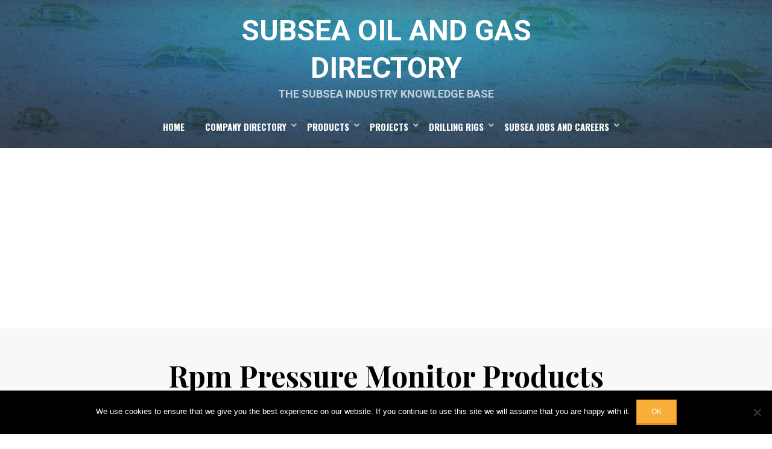

--- FILE ---
content_type: text/html; charset=utf-8
request_url: https://www.google.com/recaptcha/api2/aframe
body_size: 267
content:
<!DOCTYPE HTML><html><head><meta http-equiv="content-type" content="text/html; charset=UTF-8"></head><body><script nonce="s2H3GUbdxOSltx0ejCpW_Q">/** Anti-fraud and anti-abuse applications only. See google.com/recaptcha */ try{var clients={'sodar':'https://pagead2.googlesyndication.com/pagead/sodar?'};window.addEventListener("message",function(a){try{if(a.source===window.parent){var b=JSON.parse(a.data);var c=clients[b['id']];if(c){var d=document.createElement('img');d.src=c+b['params']+'&rc='+(localStorage.getItem("rc::a")?sessionStorage.getItem("rc::b"):"");window.document.body.appendChild(d);sessionStorage.setItem("rc::e",parseInt(sessionStorage.getItem("rc::e")||0)+1);localStorage.setItem("rc::h",'1768983200936');}}}catch(b){}});window.parent.postMessage("_grecaptcha_ready", "*");}catch(b){}</script></body></html>